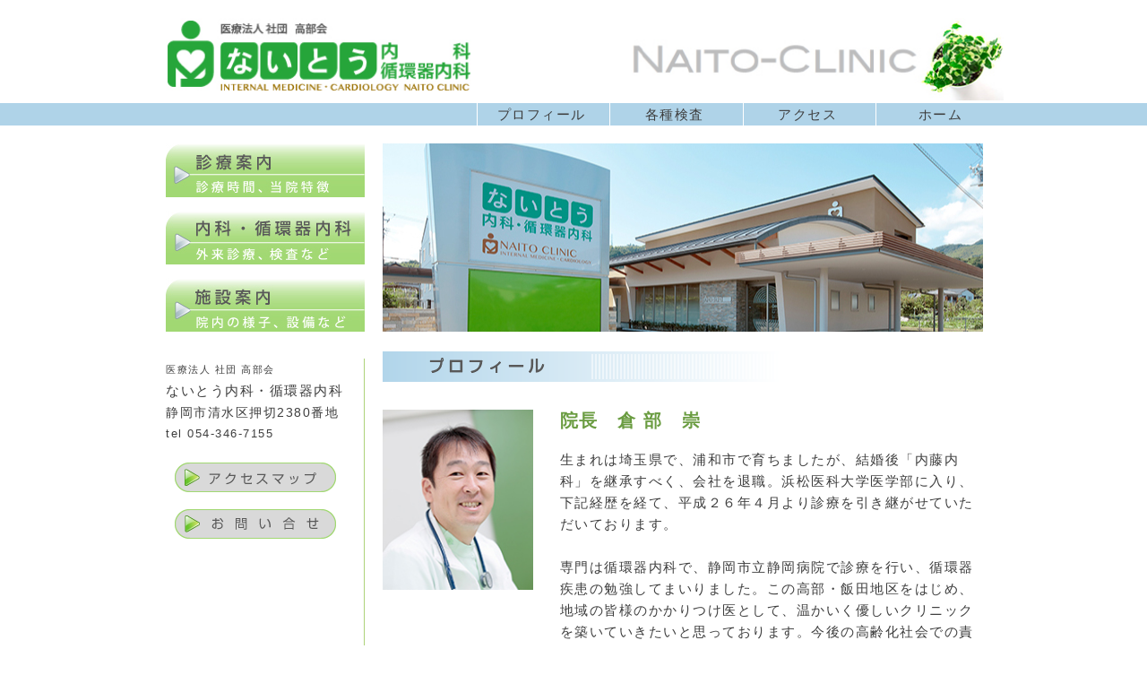

--- FILE ---
content_type: text/html
request_url: http://naito-clinic.jp/profile.html
body_size: 6760
content:
<!DOCTYPE html>
<html lang="ja">
<head>
<title>プロフィール｜ないとう内科・循環器内科　医療法人社団高部会　静岡市清水区</title>

<!--[if lte IE 9]><script src="./js/html5shiv.js"></script><![endif]-->
<!--[if IE]><meta http-equiv="X-UA-Compatible" content="IE=edge"><![endif]-->

<!-- start: META -->
<meta charset="UTF-8" />
<meta name="apple-mobile-web-app-capable" content="yes">
<meta name="apple-mobile-web-app-status-bar-style" content="black">
<meta name="description" content="ないとうクリニックは、地域のかかりつけ医としてみなさまの健康をサポートしていきます。当院では専門である循環器疾患のみならず、地域のみなさまの健康をささえるべく、生活習慣病（高血圧、高脂血症、糖尿病など）をはじめ、風邪や胃腸炎、花粉症をはじめとした一般内科診療をおこなっております。" />
<meta name="author" content="ないとうクリニック"/>
<meta name="keywords" content="静岡市清水区,清水区押切,ないとう内科,内科,循環器内科,内科循環器内科,特定健診,往診,禁煙外来" />
<!-- end: META -->

<!-- start: MAIN CSS -->
<link rel="stylesheet" href="./css/reset_html5.css" />
<link rel="stylesheet" href="./css/style.css" />
<link href="//maxcdn.bootstrapcdn.com/font-awesome/4.5.0/css/font-awesome.min.css" rel="stylesheet">
<!-- end: MAIN CSS -->

<!-- start: MAIN JS -->
<script src="https://ajax.googleapis.com/ajax/libs/jquery/2.1.3/jquery.min.js"></script>
<!-- end: MAIN JS -->


<!--[if lt IE 9]>
	<script src="./js/jquery.backgroundcover.js"></script>
	<script type="text/javascript">
	$(function(){
		$('.backgroundfit').backgroundcover({
		safearea: "10%,50%,10%,10%"
		});
	});
	</script>
<![endif]-->

</head>

<body>

<heade id="site-header">
	<div class="inner">
		<h1 id="site-id">医療法人 社団 高部会 ないとう 内科・循環器内科 クリニック</h1>
	</div>
</header>

<div id="site-navi">
	<div class="inner">
		<ul>
			<li><a href="./profile.html">プロフィール</a></li>
			<li><a href="./kensa.html">各種検査</a></li>
			<li><a href="./access.html">アクセス</a></li>
			<li><a href="./">ホーム</a></li>
		</ul>
	</div>
</div>

<main class="inner">
	
<div id="side-bar">
	<div class="bnr_feature_list">
	<a href="./shinryo.html" id="bnr_shinryo" class="bnr_feature">診療案内（診療時間、当院特徴）</a>
	<a href="./naika.html" id="bnr_naika" class="bnr_feature">内科・循環器内科（外来診察、検査など）</a>
	<a href="./shisetsu.html" id="bnr_shisetsu" class="bnr_feature">施設案内（院内の様子、設備など）</a>
	</div>
	<div class="side-bar-info">
	<p class="hojin">医療法人 社団 高部会</p>
	<p class="inmei">ないとう内科・循環器内科</p>
	<p class="address">静岡市清水区押切2380番地</p>
	<p class="tel">tel 054-346-7155</p>
	<a class="bnr_access" href="./access.html"><img src="images/btn_access.png"/></a>
	<a class="bnr_contact" href="./contact.html"><img src="images/btn_contact.png"/></a>
	</div>

</div>

<div id="content">
	<div class="page_image">
		<img src="./images/main_profile.jpg" alt="プロフィールページ アイキャッチ画像"/>
	</div>
	<img src="./images/title_profile.png"/><br />
	<br />
	<section>
		<div class="col3">
			<img src="./images/img_profile.jpg"/>
		</div>
		<div class="col9 profile_text">
		<h4 class="section_title">院長　倉 部　崇</h4>
		<p>生まれは埼玉県で、浦和市で育ちましたが、結婚後「内藤内科」を継承すべく、会社を退職。浜松医科大学医学部に入り、下記経歴を経て、平成２６年４月より診療を引き継がせていただいております。<br />
<br />
専門は循環器内科で、静岡市立静岡病院で診療を行い、循環器疾患の勉強してまいりました。この高部・飯田地区をはじめ、地域の皆様のかかりつけ医として、温かいく優しいクリニックを築いていきたいと思っております。今後の高齢化社会での責務を果たすべく、往診、訪問診療にも対応していきます。<br />
<br />
当院でのかかりつけ対応を希望していただけると幸いです。お薬手帳をお持ちいただければ、対応可能です。今後、皆様との長いお付き合いをしていただけるように努力していきたいと思います。早期に病気が治り、通院が不要になるのがもちろん一番ですが、その場合でも、予防接種、特定健診などでのお付き合いをよろしくお願いいたします。<br />
<br />
今回新しく移転・新築するにあたり、温かく優しさを出せるような設計を心がけました。雨や直射日光をしのげる屋根を駐車場に作り、和モダンを意識した設計をお願いしました。木目と緑を基調として自然を意識、畳スペースをつくることでくつろげるように対応し、給茶機を設置することで、落ち着けるものと考えております。
お気軽に足を運んでいただき、何でもご相談ください。</p>
		<h5>略　　　歴</h5>
		<p>埼玉県立浦和高校卒業<br />
			一橋大学経済学部卒業<br />
			日本電信電話株式会社入社<br />
			NTTコミュニケーションズ退社<br />
			浜松医科大学医学部医学科卒業<br />
			浜松医科大学、清水厚生病院、静岡市立静岡病院で研修<br />
			静岡市立静岡病院　循環器内科勤務<br />
			菊川市立総合病院　内科勤務<br />
			内藤内科院長へ<br />
			ないとう内科・循環器内科へ名称変更</p>
		<h5>資　　　格</h5>
		<p>日本循環器学会　循環器専門医<br />
			日本内科学会　総合内科専門医<br />
			日本医師会認定産業医</p>
		</div>
	</section>
</div>

</main>

<footer id="site-footer">
	<div class="inner">
		<p>ないとう内科・循環器内科　静岡市清水区押切2380番地　tel054-346-7155 Copyright(c)2016 Naito Clinic Aii Rights Reserved.</p>
	</div>
</footer>

<link rel="stylesheet" href="./js/lightbox/css/lightbox.css">
<script src="./js/lightbox/js/lightbox-min.js"></script>

<script>
  (function(i,s,o,g,r,a,m){i['GoogleAnalyticsObject']=r;i[r]=i[r]||function(){
  (i[r].q=i[r].q||[]).push(arguments)},i[r].l=1*new Date();a=s.createElement(o),
  m=s.getElementsByTagName(o)[0];a.async=1;a.src=g;m.parentNode.insertBefore(a,m)
  })(window,document,'script','https://www.google-analytics.com/analytics.js','ga');
  ga('create', 'UA-90848440-1', 'auto');
  ga('send', 'pageview');
</script>

</body>
</html>

--- FILE ---
content_type: text/css
request_url: http://naito-clinic.jp/css/reset_html5.css
body_size: 2130
content:
/* html5doctor.com Reset v1.6.1 (http://html5doctor.com/html-5-reset-stylesheet/) - http://cssreset.com */
html,body,div,span,object,iframe,h1,h2,h3,h4,h5,h6,p,blockquote,pre,abbr,address,cite,code,del,dfn,em,img,ins,kbd,q,samp,small,strong,sub,sup,var,b,i,dl,dt,dd,ol,ul,li,fieldset,form,label,legend,table,caption,tbody,tfoot,thead,tr,th,td,article,aside,canvas,details,figcaption,figure,footer,header,hgroup,menu,nav,section,summary,time,mark,audio,video{margin:0;padding:0;border:0;outline:0;font-size:100%;vertical-align:baseline;background:transparent}
body{line-height:1}
article,aside,details,figcaption,figure,footer,header,hgroup,menu,nav,section{display:block}
nav ul{list-style:none}
blockquote,q{quotes:none}
blockquote:before,blockquote:after,q:before,q:after{content:none}
a{margin:0;padding:0;font-size:100%;vertical-align:baseline;background:transparent}
ins{background-color:#ff9;color:#000;text-decoration:none}
mark{background-color:#ff9;color:#000;font-style:italic;font-weight:bold}
del{text-decoration:line-through}
abbr[title],dfn[title]{border-bottom:1px dotted;cursor:help}
table{border-collapse:collapse;border-spacing:0}
hr{display:block;height:1px;border:0;border-top:1px solid #ccc;margin:1em 0;padding:0}
input,select{vertical-align:middle}

*,*:before,*:after {
	-webkit-box-sizing: border-box; 
	-moz-box-sizing:    border-box;
	box-sizing:         border-box;
}

/*--------------------------------------------------------------
Basic supplemental reset
--------------------------------------------------------------*/
div,header,nav,main,footer,section,article,aside,details,figcaption,figure{
	display: block;
}
ol, ul {
	list-style: none;
}
table {
	cellspacing:0;
}
caption,th, td{
	font-weight: normal;
	text-align: left;
}
a img {
	border: 0;
}

/*--------------------------------------------------------------
Clearings
--------------------------------------------------------------*/
.clear:after,
header#site-header:after,
footer#site-footer:after,
main:after,
.section:after,
.inner:after{
	visibility: hidden;
	display: block;
	font-size: 0;
	content: " ";
	clear: both;
	height: 0;
}



--- FILE ---
content_type: text/css
request_url: http://naito-clinic.jp/css/style.css
body_size: 10796
content:
/*
Theme Name: Pages-ink
Theme URI: http://pages.ink
Author: the WordPress team
Author URI: http://pages.ink
Description: simple so simple.suport smartphone, tablet, laptop, or desktop computer.
Version: 1.0
License: GNU General Public License v2 or later
License URI: http://www.gnu.org/licenses/gpl-2.0.html
Text Domain: pages-ink
*/

/*--------------------------------------------------------------
1.0 Typography
--------------------------------------------------------------*/
html {
	font-size: 62.5%; /* Corrects text resizing oddly in IE6/7 when body font-size is set using em units http://clagnut.com/blog/348/#c790 */
	overflow-y: scroll; /* Keeps page centered in all browsers regardless of content height */
	-webkit-text-size-adjust: 100%; /* Prevents iOS text size adjust after orientation change, without disabling user zoom */
	-ms-text-size-adjust:     100%; /* www.456bereastreet.com/archive/201012/controlling_text_size_in_safari_for_ios_without_disabling_user_zoom/ */
}
body,
button,
input,
select,
textarea {
	font-family:'Lucida Grande','Hiragino Kaku Gothic ProN',Meiryo,メイリオ,sans-serif;
	font-size:15px;
	line-height: 1.6em;
	letter-spacing:0.1em;
	color:#3e3e3e;
}
h1, h2, h3, h4, h5, h6 {font-weight: normal;}
p{}
b,strong{font-weight: bold;}
dfn, cite, em, i {}
blockquote {}
address {}
pre {}
small {font-size: 75%;}
big {font-size: 125%;}

/*--------------------------------------------------------------
2.0 Element
--------------------------------------------------------------*/
a {
text-decoration:none;
color:#3e3e3e;/*#c80000;*/
}
a:visited {}
a:hover,
a:focus,
a:active {
}

hr {
	background-image: -o-linear-gradient(left center , rgba(0, 0, 0, 0), rgba(0, 0, 0, 0.2), rgba(0, 0, 0, 0));
	background-image: -webkit-gradient(left center , rgba(0, 0, 0, 0), rgba(0, 0, 0, 0.2), rgba(0, 0, 0, 0));
	background-image: -ms-linear-gradient(left center , rgba(0, 0, 0, 0), rgba(0, 0, 0, 0.2), rgba(0, 0, 0, 0));
	background-image: -moz-linear-gradient(left center , rgba(0, 0, 0, 0), rgba(0, 0, 0, 0.2), rgba(0, 0, 0, 0));
	background-image: -webkit-linear-gradient(left center , rgba(0, 0, 0, 0), rgba(0, 0, 0, 0.2), rgba(0, 0, 0, 0));
	background-image: linear-gradient(left center , rgba(0, 0, 0, 0), rgba(0, 0, 0, 0.2), rgba(0, 0, 0, 0));
	border: 0 none;
	height: 1px;
	margin: 22px 0;
}
hr.fade-right {
	background-image: -o-linear-gradient(left center , rgba(0, 0, 0, 0.2), rgba(0, 0, 0, 0));
	background-image: -webkit-gradient(left center , rgba(0, 0, 0, 0.2), rgba(0, 0, 0, 0));
	background-image: -ms-linear-gradient(left center , rgba(0, 0, 0, 0.2), rgba(0, 0, 0, 0));
	background-image: -moz-linear-gradient(left center , rgba(0, 0, 0, 0.2), rgba(0, 0, 0, 0));
	background-image: -webkit-linear-gradient(left center , rgba(0, 0, 0, 0.2), rgba(0, 0, 0, 0));
	background-image: linear-gradient(left center , rgba(0, 0, 0, 0.2), rgba(0, 0, 0, 0));
	border: 0 none;
	height: 1px;
	margin: 22px 0;
}
hr.fade-left {
	background-image: -o-linear-gradient(left center , rgba(0, 0, 0, 0), rgba(0, 0, 0, 0.2));
	background-image: -webkit-gradient(left center , rgba(0, 0, 0, 0), rgba(0, 0, 0, 0.2));
	background-image: -ms-linear-gradient(left center , rgba(0, 0, 0, 0), rgba(0, 0, 0, 0.2));
	background-image: -moz-linear-gradient(left center , rgba(0, 0, 0, 0), rgba(0, 0, 0, 0.2));
	background-image: -webkit-linear-gradient(left center , rgba(0, 0, 0, 0), rgba(0, 0, 0, 0.2));
	background-image: linear-gradient(left center , rgba(0, 0, 0, 0), rgba(0, 0, 0, 0.2));
	border: 0 none;
	height: 1px;
	margin: 22px 0;
}
strong{
	font-weight:bolder;
}

/* BODY & WRAP
--------------------------------------------------------------*/
body{
	/*background-color: rgba(120,105,85,0.1);*/
	background-color: #fff;
	min-width:960px;
	position: relative;
}
main{}
.inner{
	width:960px;
	height:auto;
	margin:0 auto;
	position: relative;
	padding-left:25px;
}
.inner > img{
	width: 100%;
	height: auto;
	display: block;
    margin: 0;
}

/* Common columns definitions */
.col1, .col1p, .col2, .col2p, .col3, .col3p, .col4, .col4p, .col5, .col5p, .col6, .col6p, .col7, .col7p, .col8, .col8p, .col9, .col9p, .col10, .col10p, .col11, .col11p, .col12, .col12p {
  float: left;
  box-sizing: border-box;
  word-break:break-all;
  word-wrap:break-word;
  overflow:hidden;
}
.col1{width: 8.33%;}
.col2{width: 16.66%;}
.col3{width: 25%;}
.col4{width: 33.33%;}
.col5{width: 41.67%;}
.col6{width: 50%;}
.col7{width: 58.33%;}
.col8{width: 66.67%;}
.col9{width: 75%;}
.col10{width: 83.33%;}
.col11{width: 91.67%;}
.col12{width: 100%;}

.col1 img, .col2 img, .col3 img, .col4 img, .col5 img, .col6 img, .col7 img, .col8 img, .col9 img, .col10 img, .col11 img, .col12 img {
	width: 100%;
	height: auto;
	display: block;
        margin: 0;
}

/*--------------------------------------------------------------
SITE HEADER
--------------------------------------------------------------*/
#site-header{
	display: block;
	margin-top: 20px;
}
#site-id{
	display: block;
	width:100%;
	height:95px;
	background-image: url('../images/bk_header.jpg');
	background-repeat: no-repeat;
	background-size: contain;
	text-indent: -999em;
	overflow: hidden;
}

/*--------------------------------------------------------------
SITE NAVIGATION
--------------------------------------------------------------*/
#site-navi{
	width:100%;
	background:#afd3e8;
	margin-bottom:20px;
}
#site-navi .inner{
	text-align: right;
}
#site-navi ul li{
	display: inline-block;
	width:143px;
	line-height: 25px;
	border-left:1px solid #fff;
}
#site-navi ul li a{
	display: block;
	width:143px;
	line-height: 25px;
	text-align: center;
}
#site-navi ul li a:hover{
	background: #fff;
}

/*--------------------------------------------------------------
SITE FOOTER
--------------------------------------------------------------*/
#site-footer{
	background-color: #d1e3ce;
	font-size:9px;
	color:#595858;
	line-height: 50px;
	text-align: center;
	margin-top: 20px;
}

/*--------------------------------------------------------------
LAYOUT
--------------------------------------------------------------*/
main{overflow: hidden;}
#side-bar{
	display:table-cell;
	width:222px;
	float:left;
	margin-right:20px;
}
#content{
	display:table-cell;
	width:670px;
	float:left;
	min-height: 700px;
}
/*--------------------------------------------------------------
SIDE BAR
--------------------------------------------------------------*/
.bnr_feature_list{
	margin-bottom:30px;
}
.bnr_feature_list a:hover{
	opacity: 0.7;
}

.bnr_feature{
	display: block;
	width:222px;
	height: 60px;
	margin-bottom:15px;
	text-indent: -999em;
	overflow: hidden;
}
#bnr_shinryo{
	background-image: url('../images/bnr_shinryo.jpg');
}
#bnr_naika{
	background-image: url('../images/bnr_naika.jpg');
}
#bnr_shisetsu{
	background-image: url('../images/bnr_shisetsu.jpg');
}
.side-bar-info{
	width:100%;
	border-right:1px solid #add279;
    padding-bottom: 32767px;
    margin-bottom: -32767px;
}
.side-bar-info .hojin{font-size:11px;}
.side-bar-info .inmei{font-size:15px;}
.side-bar-info .address{font-size:14px;}
.side-bar-info .tel{font-size:13px;}
a.bnr_access{
	display: block;
	width:180px;
	height:32px;
	margin:20px 10px;
	background:#eee;
}
a.bnr_access:hover{opacity: 0.7;}
a.bnr_contact{
	display: block;
	width:180px;
	height:32px;
	margin:20px 10px;
	background:#eee;
}
a.bnr_contact:hover{opacity: 0.7;}

/*--------------------------------------------------------------
SECTION
--------------------------------------------------------------*/
.page_image{
	width:670px;
	margin-bottom:15px;
}
section{}

/*--------------------------------------------------------------
TOP
--------------------------------------------------------------*/
.content_top{}
.content_top h4.section_title{
	font-size:19px;
	line-height: 26px;
	color:#6a9c41;
	font-weight: bold;
	margin-bottom: 10px;
}
.content_top p{
	font-size: 14px;
	line-height: 1.6em;
	margin-bottom: 15px;
}
.top_infobox{
	height:250px;
	overflow: scroll;
	border:1px solid #6d6d6d;
	padding:15px;
}
.top_infobox ul li{
	list-style:square inside;
	border-bottom: 1px solid #aaa;
}
.top_infobox h6{
	font-size:13px;
	font-weight: bold;
}
span.info_date{
	display: block;
	font-size:11px;
	text-align: right;
}
.top_infobox p{
	font-size:11px;
	line-height: 13px;
}
/*2021.08.24追加 新インフォメーション*/
#information {
	overflow: auto;
}
#information dt {
	font-size: 13px!important;
	padding: 0 0 5px 0!important;
	line-height: 1.4!important;
	color: #26a63a;
}
#information dd {
	font-size: 13px!important;
	padding: 0 0 10px 0!important;
	margin: 0 0 10px 0!important;
	border-bottom: 1px dotted gray!important;
}
#information dt:before {
	content: "[";
}
#information dt:after {
	content: "]";
}
/*--------------------------------------------------------------
NAIKA
--------------------------------------------------------------*/
.content_naika h4{font-size:20px;color:#6a9c41;margin-top:10px;margin-bottom:10px;font-weight: bold;}

.shinryo_head{margin-bottom: 10px;}
.shinryo_head_item{
	display: table-cell;
	width:155px;
	height:100px;
	background:#abd079;
	text-align: center;
	vertical-align: middle;
	color:#fff;
	font-weight: bold;
	}
.shinryo_head_text{
	height:100px;
	font-size: 13.5px;
	line-height: 20px;
	display: table-cell;
	padding-left:10px;
	padding-right:10px;
	text-align: justify;
	}

.naika_type_list{margin-bottom:10px;}
.naika_type_list_item{
	padding:0 10px;
	min-height:230px;
	font-size: 12.5px;
	line-height: 18px;
}
.naika_type_list_item img{margin-bottom: 5px;}
.content_naika.other p{
	font-size: 14px;
	line-height: 1.6em;
}
/*--------------------------------------------------------------
KENSA
--------------------------------------------------------------*/
.kensa_list_item{margin-bottom: 15px;}
.kensa_list_item h4{
	width:234px;
	height:32px;
	line-height: 32px;
	color:#fff;
	font-weight: bold;
	text-align: center;
	background-image: url("../images/bk_kensa_type.png");
	background-repeat: no-repeat;
	margin-bottom: 5px;
}
.kensa_list_item p{font-size: 13px;line-height: 1.6em;}

/*--------------------------------------------------------------
PROFILE
--------------------------------------------------------------*/
.profile_text{padding-left:30px;}
.profile_text h4{font-size:20px;color:#6a9c41;margin-bottom:20px;font-weight: bold;}
.profile_text h5{font-size:16px;line-height:30px;color:#6a9c41;font-weight: bold;border-bottom: 1px solid #bcd5ea;margin-bottom:10px;}
.profile_text p{margin-bottom:20px;}

/*--------------------------------------------------------------
SHINRYO
--------------------------------------------------------------*/
.shinryo_text{padding-left:30px;font-size: 14px;line-height: 1.6em;}

a.link_googlemap{
	display: block;
	text-align: center;
	color: #1600ff;
	text-decoration: underline;
}


--- FILE ---
content_type: text/plain
request_url: https://www.google-analytics.com/j/collect?v=1&_v=j102&a=451586172&t=pageview&_s=1&dl=http%3A%2F%2Fnaito-clinic.jp%2Fprofile.html&ul=en-us%40posix&dt=%E3%83%97%E3%83%AD%E3%83%95%E3%82%A3%E3%83%BC%E3%83%AB%EF%BD%9C%E3%81%AA%E3%81%84%E3%81%A8%E3%81%86%E5%86%85%E7%A7%91%E3%83%BB%E5%BE%AA%E7%92%B0%E5%99%A8%E5%86%85%E7%A7%91%E3%80%80%E5%8C%BB%E7%99%82%E6%B3%95%E4%BA%BA%E7%A4%BE%E5%9B%A3%E9%AB%98%E9%83%A8%E4%BC%9A%E3%80%80%E9%9D%99%E5%B2%A1%E5%B8%82%E6%B8%85%E6%B0%B4%E5%8C%BA&sr=1280x720&vp=1280x720&_u=IEBAAEABAAAAACAAI~&jid=909529391&gjid=466894446&cid=401495553.1768833822&tid=UA-90848440-1&_gid=860181664.1768833822&_r=1&_slc=1&z=1071090496
body_size: -450
content:
2,cG-VTT8EYJCEF